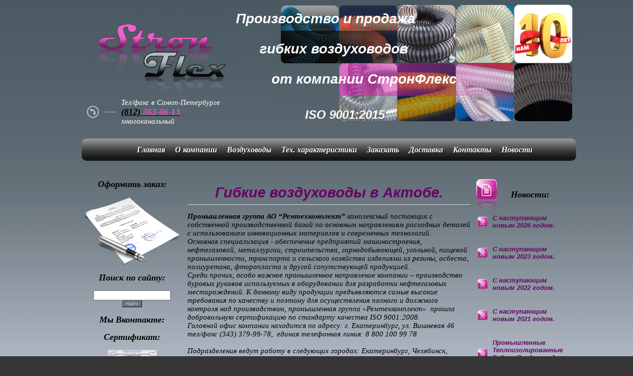

--- FILE ---
content_type: text/html; charset=UTF-8
request_url: https://www.stronflex.ru/index/0-33
body_size: 8666
content:
<html>
<head>
<link rel="alternate" type="application/rss+xml" title="Новости сайта StronFlex" href="https://stronflex.ru/news/rss/" />
<meta http-equiv="content-type" content="text/html; charset=UTF-8">
<title>Гибкие воздуховоды StronFlex. Представительство в Актобе.</title>

<meta name="yandex-verification" content="27855ea850f7a988" /> 
<meta name='yandex-verification' content='51603bed3cbef32e' />
 
<META name="description" content="⭐⭐⭐⭐⭐ Гибкие воздуховоды от производителя! Низкие цены, всегда в наличии, доставка по РФ. Представительство в Актобе.">
 
 
<meta name="keywords" content="гибкие воздуховоды, гибкие рукава, гибкий воздуховод, рукав, гофрорукав, шланги, гофрошланг, высокотемпературные, химически стойкие, для аспирации, для вентиляции, пвх, Россия, Санкт-Петербург, Москва">

 <meta name="google-site-verification" content="BUzmzm65UeLuqR82JPevx3pyi4UyoQ35WbPFLo9IL4Q" />
<link type="text/css" rel="stylesheet" href="/_st/my.css?v=10" />
<meta name="viewport" content="width=device-width, initial-scale=1">
<link rel="apple-touch-icon" sizes="57x57" href="/apple-icon-57x57.png">
<link rel="apple-touch-icon" sizes="60x60" href="/apple-icon-60x60.png">
<link rel="apple-touch-icon" sizes="72x72" href="/apple-icon-72x72.png">
<link rel="apple-touch-icon" sizes="76x76" href="/apple-icon-76x76.png">
<link rel="apple-touch-icon" sizes="114x114" href="/apple-icon-114x114.png">
<link rel="apple-touch-icon" sizes="120x120" href="/apple-icon-120x120.png">
<link rel="apple-touch-icon" sizes="144x144" href="/apple-icon-144x144.png">
<link rel="apple-touch-icon" sizes="152x152" href="/apple-icon-152x152.png">
<link rel="apple-touch-icon" sizes="180x180" href="/apple-icon-180x180.png">
<link rel="icon" type="image/png" sizes="192x192" href="/android-icon-192x192.png">
<link rel="icon" type="image/png" sizes="32x32" href="/favicon-32x32.png">
<link rel="icon" type="image/png" sizes="96x96" href="/favicon-96x96.png">
<link rel="icon" type="image/png" sizes="16x16" href="/favicon-16x16.png">
<link rel="manifest" href="/manifest.json">
<meta name="msapplication-TileColor" content="#ffffff">
<meta name="msapplication-TileImage" content="/ms-icon-144x144.png">
<meta name="theme-color" content="#ffffff">


<meta name="ktoprodvinul" content="20e4c3ea3b52e2db" /> 

<style type="text/css">
 PNG { filter:expression(fixPNG(this)); }
</style>

	<link rel="stylesheet" href="/.s/src/base.min.css" />
	<link rel="stylesheet" href="/.s/src/layer7.min.css" />

	<script src="/.s/src/jquery-1.12.4.min.js"></script>
	
	<script src="/.s/src/uwnd.min.js"></script>
	<script src="//s761.ucoz.net/cgi/uutils.fcg?a=uSD&ca=2&ug=999&isp=1&r=0.691319036056896"></script>
	<link rel="stylesheet" href="/.s/src/ulightbox/ulightbox.min.css" />
	<link rel="stylesheet" href="/.s/src/social.css" />
	<script src="/.s/src/ulightbox/ulightbox.min.js"></script>
	<script async defer src="https://www.google.com/recaptcha/api.js?onload=reCallback&render=explicit&hl=ru"></script>
	<script>
/* --- UCOZ-JS-DATA --- */
window.uCoz = {"sign":{"5255":"Помощник","7253":"Начать слайд-шоу","3125":"Закрыть","7254":"Изменить размер","5458":"Следующий","7252":"Предыдущий","7251":"Запрошенный контент не может быть загружен. Пожалуйста, попробуйте позже.","7287":"Перейти на страницу с фотографией."},"uLightboxType":1,"module":"index","language":"ru","layerType":7,"site":{"id":"0stronflex","host":"stronflex.ucoz.ru","domain":"stronflex.ru"},"country":"US","ssid":"514507115402053040306"};
/* --- UCOZ-JS-CODE --- */

		function eRateEntry(select, id, a = 65, mod = 'index', mark = +select.value, path = '', ajax, soc) {
			if (mod == 'shop') { path = `/${ id }/edit`; ajax = 2; }
			( !!select ? confirm(select.selectedOptions[0].textContent.trim() + '?') : true )
			&& _uPostForm('', { type:'POST', url:'/' + mod + path, data:{ a, id, mark, mod, ajax, ...soc } });
		}
 function uSocialLogin(t) {
			var params = {"google":{"width":700,"height":600},"yandex":{"height":515,"width":870},"ok":{"width":710,"height":390},"vkontakte":{"height":400,"width":790},"facebook":{"width":950,"height":520}};
			var ref = escape(location.protocol + '//' + ('www.stronflex.ru' || location.hostname) + location.pathname + ((location.hash ? ( location.search ? location.search + '&' : '?' ) + 'rnd=' + Date.now() + location.hash : ( location.search || '' ))));
			window.open('/'+t+'?ref='+ref,'conwin','width='+params[t].width+',height='+params[t].height+',status=1,resizable=1,left='+parseInt((screen.availWidth/2)-(params[t].width/2))+',top='+parseInt((screen.availHeight/2)-(params[t].height/2)-20)+'screenX='+parseInt((screen.availWidth/2)-(params[t].width/2))+',screenY='+parseInt((screen.availHeight/2)-(params[t].height/2)-20));
			return false;
		}
		function TelegramAuth(user){
			user['a'] = 9; user['m'] = 'telegram';
			_uPostForm('', {type: 'POST', url: '/index/sub', data: user});
		}
function loginPopupForm(params = {}) { new _uWnd('LF', ' ', -250, -100, { closeonesc:1, resize:1 }, { url:'/index/40' + (params.urlParams ? '?'+params.urlParams : '') }) }
function reCallback() {
		$('.g-recaptcha').each(function(index, element) {
			element.setAttribute('rcid', index);
			
		if ($(element).is(':empty') && grecaptcha.render) {
			grecaptcha.render(element, {
				sitekey:element.getAttribute('data-sitekey'),
				theme:element.getAttribute('data-theme'),
				size:element.getAttribute('data-size')
			});
		}
	
		});
	}
	function reReset(reset) {
		reset && grecaptcha.reset(reset.previousElementSibling.getAttribute('rcid'));
		if (!reset) for (rel in ___grecaptcha_cfg.clients) grecaptcha.reset(rel);
	}
/* --- UCOZ-JS-END --- */
</script>

	<style>.UhideBlock{display:none; }</style>
	<script type="text/javascript">new Image().src = "//counter.yadro.ru/hit;noadsru?r"+escape(document.referrer)+(screen&&";s"+screen.width+"*"+screen.height+"*"+(screen.colorDepth||screen.pixelDepth))+";u"+escape(document.URL)+";"+Date.now();</script>
</head>
<body>
<div id="utbr8214" rel="s761"></div>
<DIV align="center" class="body"><!-- начало боди -->
<DIV class="BG" align="center">
<DIV align="center" class="BLOCKBODY">
<!--U1AHEADER1Z--><table width="1003" border="0" cellspacing="0" cellpadding="0" height="224" align="center">
 <tbody>
 <tr>
 <td width="290" align="center" valign="bottom" style="padding-left:10px;"><div id="logo"><a href="/"><img src="/IMG/logo.jpg" alt="logo StronFlex" border="0" align="top"></a></div>
 <table width="100%" border="0" cellspacing="0" cellpadding="0" height="32">
 <tbody>
 <tr>
 <td valign="center"><img src="/IMG/tel00000.gif" alt="Tel" align="bottom"></td>
 <td align="left" valign="bottom" nowrap=""><span class="curTEXTw">Тел/факс в Санкт-Петербурге</span><br>
 <span class="curHEADER"><a href="tel:+78123630613">(812) <span style="color:#db5bc0">363-06-13</span></a></span><br>
 <span class="curTEXTw">многоканальный</span></td>
 </tr>
 </tbody>
 </table></td>
 <td width="713" style="background:url(/IMG/img00000.jpg) right no-repeat"><div>
 <p class="HEADERw"> Производство и продажа<br>
 &nbsp;&nbsp;&nbsp;&nbsp;&nbsp;&nbsp;гибких воздуховодов<br>
 &nbsp;&nbsp;&nbsp;&nbsp;&nbsp;&nbsp;&nbsp;&nbsp;&nbsp;от компании СтронФлекс </p>
 <div><span class="HEADERw2">ISO 9001:2015</span></div>
 </div></td>
 </tr>
 </tbody>
</table>
<div style=" width:100%; height:10px;"></div>
<div id="menu" align="center" style="font-family:Segoe UI; width:1000px; height:80px;">
 <div itemscope="" itemtype="https://www.schema.org/SiteNavigationElement">
 <ul class="gmenuGF">
 <li><a itemprop="url" class="gmenuGF" href="/" title="Гибкие воздуховоды СтронФлекс"><span itemprop="name">Главная</span></a></li>
 <li><a itemprop="url" class="gmenuGF" href="/index/0-5" title="Подробнее о нашей компании"><span itemprop="name">О компании</span></a></li>
 <li><a itemprop="url" class="gmenuGF" href="/board/" title="Перейти к каталогу продукции"><span itemprop="name">Воздуховоды</span></a></li>
 <li><a itemprop="url" class="gmenuGF" href="/index/0-9" title="Подробнее о тех. характеристиках"><span itemprop="name">Тех. характеристики</span></a></li>
 <li><a itemprop="url" class="gmenuGF" href="/index/0-3" title="Оформить заказ онлайн"><span itemprop="name">Заказать</span></a></li>
 <li><a itemprop="url" class="gmenuGF" href="/index/0-75" title="Оплата и Доставка"><span itemprop="name">Доставка</span></a></li>
 <li><a itemprop="url" class="gmenuGF" href="/index/0-8" title="Контакты и схемы проезда"><span itemprop="name">Контакты</span></a></li>
 <li><a itemprop="url" class="gmenuGF" href="/news/" title="Строительные новости"><span itemprop="name">Новости</span></a></li>
 </ul>
 </div>
</div><!--/U1AHEADER1Z--><!-- UP -->
</DIV>
<DIV align="center" class="BLOCKBODY">
<!--U1BODY1Z--><table width="1000" height="791" border="0" cellspacing="2" cellpadding="0" align="center">
 <tbody>
 <tr>
 <td width="200" align="center" valign="top">
 <p align="center"><span class="curHEADER">Оформить заказ:</span></p>
 <a href="/index/0-3"><img class="iePNG" src="/IMG/pen.png" alt="Оформить заказ" width="192" height="139" border="0"></a>
 <p align="center"><span class="curHEADER">Поиск по сайту:</span><br>
		<div class="searchForm">
			<form onsubmit="this.sfSbm.disabled=true" method="get" style="margin:0" action="/search/">
				<div align="center" class="schQuery">
					<input type="text" name="q" maxlength="30" size="20" class="queryField" />
				</div>
				<div align="center" class="schBtn">
					<input type="submit" class="searchSbmFl" name="sfSbm" value="Найти" />
				</div>
				<input type="hidden" name="t" value="0">
			</form>
		</div></p>

<p><span class="curHEADER">Мы Вконтакте:</span></p> 
<script type="text/javascript" src="https://vk.com/js/api/openapi.js?156"></script>
 
<!-- VK Widget -->
<div id="vk_groups"></div>
<script type="text/javascript">
VK.Widgets.Group("vk_groups", {mode: 3, no_cover: 1}, 74555284);
</script> 
 
 <div>
 <p><span class="curHEADER">Сертификат:</span></p>
 
 <p><a class="ulightbox" href="/Sertificat/01.jpg" title="посмотреть сертификат1" target="_blank"><img class="imgFlash" src="/Sertificat/01.jpg" alt="Сертификат-1." width="100"></a></p>
 
 <p><a class="ulightbox" href="/Sertificat/02.jpg" title="посмотреть сертификат2" target="_blank"><img class="imgFlash" src="/Sertificat/02.jpg" alt="Сертификат-2." width="100"></a></p>
 
 <p><a class="ulightbox" href="/Sertificat/03.jpg" title="посмотреть сертификат2" target="_blank"><img class="imgFlash" src="/Sertificat/03.jpg" alt="Сертификат-3." width="100"></a></p> 
 
 <p><span class="curHEADER">ISO 9001:9015</span></p>
 
 <p><a class="ulightbox" href="/Sertificat/04.jpg" title="посмотреть сертификат2" target="_blank"><img class="imgFlash" src="/Sertificat/04.jpg" alt="Сертификат-4." width="100"></a></p> 
 
 <p></p>
 </div>
 

 
 
 <div>
 
 <p><span class="curHEADER">Зарегистрироватся:</span></p>
 <div id="uidLogForm" class="auth-block" align="center"><a href="javascript:;" onclick="window.open('https://login.uid.me/?site=0stronflex&ref='+escape(location.protocol + '//' + ('www.stronflex.ru' || location.hostname) + location.pathname + ((location.hash ? ( location.search ? location.search + '&' : '?' ) + 'rnd=' + Date.now() + location.hash : ( location.search || '' )))),'uidLoginWnd','width=580,height=450,resizable=yes,titlebar=yes');return false;" class="login-with uid" title="Войти через uID" rel="nofollow"><i></i></a><a href="javascript:;" onclick="return uSocialLogin('vkontakte');" data-social="vkontakte" class="login-with vkontakte" title="Войти через ВКонтакте" rel="nofollow"><i></i></a><a href="javascript:;" onclick="return uSocialLogin('facebook');" data-social="facebook" class="login-with facebook" title="Войти через Facebook" rel="nofollow"><i></i></a><a href="javascript:;" onclick="return uSocialLogin('yandex');" data-social="yandex" class="login-with yandex" title="Войти через Яндекс" rel="nofollow"><i></i></a><a href="javascript:;" onclick="return uSocialLogin('google');" data-social="google" class="login-with google" title="Войти через Google" rel="nofollow"><i></i></a><a href="javascript:;" onclick="return uSocialLogin('ok');" data-social="ok" class="login-with ok" title="Войти через Одноклассники" rel="nofollow"><i></i></a></div>
 
 </div>
 
 <p>&nbsp;</p>
 </td>
 
 <td valign="top"><div style="padding: 10 10 10 10;"><div class="page-content-wrapper"><h1 align="center" style="color:#660066; font-family: Segoe UI,arial,helvetica,sans-serif;">Гибкие воздуховоды в Актобе.</h1>

<hr />
<p><strong>Промышленная группа </strong><strong>АО &ldquo;Ремтехкомплект&rdquo;</strong> комплексный поставщик с собственной производственной базой по основным направлениям расходных деталей с использованием инновационных материалов и современных технологий.<br />
Основная специализация - обеспечение предприятий машиностроения, нефтегазовой, металлургии, строительства, горнодобывающей, угольной, пищевой промышленности, транспорта и сельского хозяйства изделиями из резины, асбеста, полиуретана, фторопласта и другой сопутствующей продукцией.&nbsp;<br />
Среди прочих, особо важное промышленное направление компании &ndash; производство буровых рукавов используемых в оборудовании для разработки нефтегазовых месторождений. К данному виду продукции предъявляются самые высокие требования по качеству и поэтому для осуществления полного и должного контроля над производством, промышленная группа &laquo;Ремтехкомплект&raquo;&nbsp; прошла добровольную сертификацию по стандарту качества ISO 9001:2008.&nbsp;<br />
Головной офис компании находится по адресу: г. Екатеринбург, ул. Вишневая 46&nbsp;<br />
тел/факс (343) 379-99-78,&nbsp;&nbsp;единая телефонная линия: 8 800 100 99 78<br />
<br />
Подразделения ведут работу в следующих городах: Екатеринбург, Челябинск, Тюмень, Пермь, Омск, Уфа, Казань, Ижевск, Самара, Ярославль, Кемерово, Актобе, Павлодар.</p>

<p><strong>Республика Казахстан, г. АКТОБЕ, пр. Санкибай Батыра, 1, офис 341</strong></p>

<p>тел./факс: +7 (7132) 55 75 17</p>

<p>Каталог продукции: <a href="/board/" title="Перейти к гибким воздуховодам пвх">воздуховоды</a>.</p>

<h2 style="font-family: Segoe UI,arial,helvetica,sans-serif; font-size:small;">Лидеры просмотров среди гибких воздуховодов.</h2>
<span style="font-family: Segoe UI,arial,helvetica,sans-serif; font-size:small;"> <table align="center" border="0" cellspacing="0" cellpadding="0" width="100%" class="infTable"><tr><td class="infTd" width="33%"><table border="0" cellpadding="0" cellspacing="1" width="190">  <tr>  <td align="center">  <br>  <a href="https://www.stronflex.ru/board/7-1-0-5"><img src="/_bd/0/s34268993.jpg" alt="Гибкий воздуховод STRON PU-1000" height="150" border="1" title="Перейти к воздуховоду."></a><br>  <a href="https://www.stronflex.ru/board/7-1-0-5">Гибкий воздуховод STRON PU-1000</a><br>  </td>  </tr> </table></td><td class="infTd" width="33%"><table border="0" cellpadding="0" cellspacing="1" width="190">  <tr>  <td align="center">  <br>  <a href="https://www.stronflex.ru/board/1-1-0-21"><img src="/_bd/0/s29245267.jpg" alt="Гибкие воздуховоды Stron - Применение" height="150" border="1" title="Перейти к воздуховоду."></a><br>  <a href="https://www.stronflex.ru/board/1-1-0-21">Гибкие воздуховоды Stron - Применение</a><br>  </td>  </tr> </table></td><td class="infTd" width="33%"><table border="0" cellpadding="0" cellspacing="1" width="190">  <tr>  <td align="center">  <br>  <a href="https://www.stronflex.ru/board/9-1-0-7"><img src="/_bd/0/s62950680.jpg" alt="Гибкий воздуховод ПВХ STRON PVP-300" height="150" border="1" title="Перейти к воздуховоду."></a><br>  <a href="https://www.stronflex.ru/board/9-1-0-7">Гибкий воздуховод ПВХ STRON PVP-300</a><br>  </td>  </tr> </table></td></tr></table> </span></div></div></td>
 <td valign="top" width="200" align="right">
 <table width="100%" border="0" cellspacing="0" cellpadding="0">
 <tbody>
 <tr>
 <td valign="middle"><img src="/IMG/news.gif" alt="NEWS"></td>
 <td valign="middle">
 <p><span class="curHEADER">Новости:</span></p>
 </td>
 </tr>
 </tbody>
 </table>
 
 <div align="left">
 <script>
				function spages(p, link) {
					if (1) return !!location.assign(link.href);
					ajaxPageController.showLoader();
					_uPostForm('', {url:''+atob('L2luZGV4Lw==')+'0-33-0-' + p + '-' + Date.now() } );
				}</script>
				<div id="allEntries"><div id="entryID27"><table border="0" cellpadding="0" cellspacing="0" width="98%" class="eBlock">
<tr>
<td style="padding:3px;">
 

<div class="eTitle" style="text-align:left;"><a href="/news/2025-12-30-27">С наступающим новым 2026 годом.</a></div>
 
</td>
</tr>
</table>
<br /></div><div id="entryID26"><table border="0" cellpadding="0" cellspacing="0" width="98%" class="eBlock">
<tr>
<td style="padding:3px;">
 

<div class="eTitle" style="text-align:left;"><a href="/news/2022-12-28-26">С наступающим новым 2023 годом.</a></div>
 
</td>
</tr>
</table>
<br /></div><div id="entryID25"><table border="0" cellpadding="0" cellspacing="0" width="98%" class="eBlock">
<tr>
<td style="padding:3px;">
 

<div class="eTitle" style="text-align:left;"><a href="/news/2021-12-29-25">С наступающим новым 2022 годом.</a></div>
 
</td>
</tr>
</table>
<br /></div><div id="entryID24"><table border="0" cellpadding="0" cellspacing="0" width="98%" class="eBlock">
<tr>
<td style="padding:3px;">
 

<div class="eTitle" style="text-align:left;"><a href="/news/2020-12-31-24">С наступающим новым 2021 годом.</a></div>
 
</td>
</tr>
</table>
<br /></div><div id="entryID23"><table border="0" cellpadding="0" cellspacing="0" width="98%" class="eBlock">
<tr>
<td style="padding:3px;">
 

<div class="eTitle" style="text-align:left;"><a href="/news/2019-12-09-23">Промышленные Теплоизолированные Гибкие Воздуховоды Stron Term</a></div>
 
</td>
</tr>
</table>
<br /></div><div class="catPages1" align="center" style="clear:both;" id="pagesBlock1"></div></div>
 
 <p valign="top">
 <p align="center"><span class="curHEADER">Где купить:</span></p>
 <ul>
 <b>Россия:</b>
 <li> <a href="/index/0-39" title="Наше представительство в Москве">Москва</a></li>
 <li> <a href="/index/0-8" title="Наше представительство в Санкт-Петербурге">Санкт-Петербург</a></li>
 <li> <a href="/index/0-56" title="Наше представительство в Ленинградской области">Ленинградская область</a></li> 
 <li> Архангельск</li>
 <li> Брянск</li>
 <li> <a href="/index/0-47" title="Наше представительство в Барнауле">Барнаул</a></li>
 <li> Владивосток</li>
 <li> <a href="/index/0-78" title="Наше представительство в Волглграде">Волгоград</a></li>
 <li> <a href="/index/0-49" title="Наше представительство в Воронеже">Воронеж</a></li>
 <li> <a href="/index/0-25" title="Наше представительство в Екатеринбурге"> Екатеринбург</a></li>
 <li> Иркутск</li>
 <li> <a href="/index/0-28" title="Наше представительство в Ижевске">Ижевск</a></li>
 <li> <a href="/index/0-24" title="Наше представительство в Казани">Казань</a></li>
 <li> Калининград</li>
 <li> <a href="/index/0-43" title="Наше представительство в Кемерово">Кемерово</a></li>
 <li> Кострома</li>
 <li> <a href="/index/0-41" title="Наше представительство в Краснодаре">Краснодар</a></li>
 <li> <a href="/index/0-35" title="Наше представительство в Красноярске">Красноярск</a></li>
 <li> <a href="/index/0-77" title="Наше представительство в Курске">Курск</a></li> 
 <li> Липецк</li>
 <li> Минск</li>
 <li> Мурманск</li>
 <li> Набережные Челны</li>
 <li> <a href="/index/0-29" title="Наше представительство в Нижнем Новгороде">Нижний Новгород</a></li>
 <li> <a href="/index/0-44" title="Наше представительство в Новокузнецке">Новокузнецк</a></li>
 <li> <a href="/index/0-37" title="Наше представительство в Новосибирске">Новосибирск</a></li>
 <li> <a href="/index/0-26" title="Наше представительство в Омске">Омск</a></li>
 <li> <a href="/index/0-31" title="Наше представительство в Перьми">Пермь</a></li>
 <li> <a href="/index/0-76" title="Наше представительство в Подольске">Подольск</a></li> 
 <li> Петрозаводск</li>
 <li> <a href="/index/0-40" title="Наше представительство в Ростове"> Ростов-на-Дону</a></li>
 <li> Саранск</li>
 <li> <a href="/index/0-51" title="Наше представительство в Саратове">Саратов</a></li>
 <li> <a href="/index/0-36" title="Наше представительство в Самаре">Самара</a></li>
 <li> <a href="/index/0-42" title="Наше представительство в Ставрополе">Ставрополь</a></li>
 <li> Таганрог</li>
 <li> Тольятти</li>
 <li> <a href="/index/0-30" title="Наше представительство в Тюмени">Тюмень</a></li>
 <li> <a href="/index/0-27" title="Наше представительство в Уфе">Уфа</a></li>
 <li> <a href="/index/0-46" title="Наше представительство в Хабаровске">Хабаровск</a></li>
 <li> <a href="/index/0-48" title="Наше представительство в Ярославле">Ярославль</a></li>
 <li> <a href="/index/0-32" title="Наше представительство в Челябенске">Челябинск</a></li>
 </ul>
 <ul>
 <b> Республика Казахстан:</b>
 <li> <a href="/index/0-33" title="Наше представительство в Актобе">Актобе</a></li>
 <li> <a href="/index/0-34" title="Наше представительство в Павлодаре">Павлодар</a></li>
 </ul>
 <ul>
 <b> Грузия:</b>
 <li> <a href="/index/0-52" title="Наше представительство в Тбилиси">Тбилиси</a></li>
 </ul>
 
 </p>
 </div></td>
 </tr>
 </tbody>
</table><!--/U1BODY1Z--><!-- CENTER -->
</DIV>
<DIV align="center">
<!--U1BFOOTER1Z--><table width="100%" border="0" cellspacing="0" cellpadding="0" bgcolor="b6bec9">
 <tbody>
 <tr>
 <td valign="bottom" width="300"><table width="100%" border="0" cellspacing="0" cellpadding="0">
 <tbody>
 <tr>
 <td valign="bottom" width="105"><img src="/IMG/phone000.gif" alt="Телефон" width="104" height="158" border="0" id="phone"></td>
 <td>
 
 <span class="curHEADER">Контакты:</span>
 <div style="font-family:Segoe UI; padding-left:10;"> <span class="curFOOTER">Адрес:</span> 192102, Россия,<br>
 г. Санкт-Петербург, ул.Самойловой д.5.<br>
 <span class="curFOOTER">Тел.:</span>
 <a href="tel:+78123630613">(812)363-06-13</a><br>
 <span class="curFOOTER">E-mail:</span> <a href="mailto:StronFlex@mail.ru" target="_blank" title="Здравствуйте, Stron! Меня зовут: Я из города: Название организации: (Обязательно к письму приложите реквизиты организации) Мой контактный телефон: Уточните, пожалуйста, наличие и стоимость гибкого воздуховода STRON: (Название из раздела «КАТАЛОГ» или для чего он мне нужен) Внутренний диаметр воздуховода: Общий метраж: Спасибо! ">StronFlex@mail.ru</a><br>
 </div>
 
 </td>
 </tr>
 </tbody>
 </table></td>
 <td align="center" valign="bottom"><p>При полном или частичном использовании материалов с сайта, ссылка на источник обязательна.</p></td>
 <td width="277" height="230" valign="bottom" background="/IMG/bottom_y.jpg"><div class="whiteLink" align="right" style="padding-right:10px; padding-bottom:10px; font-family:Segoe UI;">
 <!-- <copy> -->
 <em> Copyright <a href="https://vk.com/darkart3d" rel="nofollow" title="Создание и продвижение сайтов в топ 10 Яндекс и Google">DarkArt3D</a><br>
 &copy;2009 - 2026
 <!-- </copy> -->
 <br>
 <noindex> <!-- "' --><span class="pbnkpB0x"><a href="https://www.ucoz.ru/"><img style="width:80px; height:15px;" src="/.s/img/cp/svg/24.svg" alt="" /></a></span></noindex>
 </em>
 <!-- Yandex.Metrika counter -->
 <script type="text/javascript" >
 (function (d, w, c) {
 (w[c] = w[c] || []).push(function() {
 try {
 w.yaCounter46320498 = new Ya.Metrika({
 id:46320498,
 clickmap:true,
 trackLinks:true,
 accurateTrackBounce:true,
 webvisor:true
 });
 } catch(e) { }
 });

 var n = d.getElementsByTagName("script")[0],
 s = d.createElement("script"),
 f = function () { n.parentNode.insertBefore(s, n); };
 s.type = "text/javascript";
 s.async = true;
 s.src = "https://mc.yandex.ru/metrika/watch.js";

 if (w.opera == "[object Opera]") {
 d.addEventListener("DOMContentLoaded", f, false);
 } else { f(); }
 })(document, window, "yandex_metrika_callbacks");
</script>
 <noscript>
 <div><img src="https://mc.yandex.ru/watch/46320498" style="position:absolute; left:-9999px;" alt="" /></div>
 </noscript>
 <!-- /Yandex.Metrika counter -->
 </div></td>
 </tr>
 </tbody>
</table>
<script src="//code.jivosite.com/widget/kb69gLWYoU" async></script><!--/U1BFOOTER1Z--><!-- DOWN -->
</DIV>
</DIV>
</DIV><!-- /конец боди -->
</body>
</html>
<!-- 0.10495 (s761) -->

--- FILE ---
content_type: text/css
request_url: https://www.stronflex.ru/_st/my.css?v=10
body_size: 4808
content:
.HEADERw {color:#FFF; font-family: Segoe UI,arial,helvetica,sans-serif; font-style: italic; font-size:28px; font-weight:bold; line-height: 2.2;}
.HEADERw2 {color:#FFF; font-weight:bold; font-size:24px; font-family: Segoe UI,arial,helvetica,sans-serif; font-style: italic; padding-left:140px; padding-top:0px;}
.cur {font-style: italic;}
.cur2 {font-style: italic; font-size: 2em; color: #660066; font-family:Segoe UI,arial,helvetica,sans-serif;}
.curTEXT {font-style: italic; font-family: Segoe UI,arial,helvetica,sans-serif;}
.curHEADER {font-style: italic; font-family:Segoe UI; font-weight:bold; font-size: 18px;}
.curTEXTw {font-style: italic; font-family:Segoe UI; color:ffffff;}
.curFOOTER {font-style: italic; font-family:Segoe UI; font-weight:bold;}

.inline_re {
 min-height: 250px;
 min-width: 100px;
 max-width: 200px;
 margin: 1%;
 display: inline-block;
 vertical-align: top;}

.catstrong {font-size:16px;}


/* Дизайн кнопки быстрый заказ */
.butZ {text-transform: uppercase; background: rgba(51,122,183,0.2); color:#660066; text-decoration:none!important; font-size:22px; font-weight:bold; text-align:center;}
.butZ:hover {background:rgba(79,132,196,0.7); color:#ffffff; text-decoration:none;}
/* Дизайн кнопки быстрый заказ */

/* img flash */
.imgFlash {
 -moz-transition: all 0.5s ease-out;
 -o-transition: all 0.5s ease-out;
 -webkit-transition: all 0.5s ease-out;} 

.imgFlash:hover {
 -webkit-transform: scale(1.1);
 -moz-transform: scale(1.1);
 -o-transform: scale(1.1);}
/* img flash */

.titlebody {font-family:Segoe UI; padding-left:5; font-size:20px; font-weight:bold}

/* Horizont menu*/
.gmenuGF {font-weight:bold;font-size:16px;background: url(/IMG/BGmenu.jpg);border-radius: 10px; line-height: 45px;}
a.gmenuGF:link {text-decoration:none; color:#ffffff; text-shadow: 1px 1px 1px black; background: url();}
a.gmenuGF:active {text-decoration:none; color:#990000; text-shadow: 1px 1px 1px black; background: url();}
a.gmenuGF:visited {text-decoration:none; color:#ffffff; text-shadow: 1px 1px 1px black; background: url();}
a.gmenuGF:hover {text-decoration:none; color:#ffffff; text-shadow: 1px 1px 1px #990000, 0 0 0.8em red; background: url();}

.gmenuGF ul{
 list-style: none; /*убираем маркеры списка*/
 margin: 0px; /*убираем верхнее и нижнее поле, равное 1em*/
 padding-left: 0px; /*убираем левый отступ, равный 40px*/
}
.gmenuGF li{display: inline; margin-right: 1em;}
/* Horizont menu*/

h1 {color:#660066; font-family: Segoe UI,arial,helvetica,sans-serif;margin:0;}
h2 {color:#660066; font-family: Segoe UI,arial,helvetica,sans-serif;margin:0;}

.u-menu {background-color: rgba(134, 144, 154, 0.9)!important;}

.u-menu a:link {text-decoration:none; color:#000000!important}
.u-menu a:active {text-decoration:none; color:#000000!important}
.u-menu a:visited {text-decoration:none; color:#000000!important}

/* Site Menus */
.uMenuH li {float:left;padding:0 5px;}


.uMenuV .uMenuItem {font-weight:bold;font-family:Segoe UI,Verdana,Tahoma,Arial,Sans-Serif;}
.uMenuV li a:link {text-decoration:none; color:#000000}
.uMenuV li a:active {text-decoration:none; color:#000000}
.uMenuV li a:visited {text-decoration:none; color:#000000}
.uMenuV li a:hover {text-decoration:underline; color:#fd47d7}

.uMenuV .uMenuItemA {font-weight:bold;font-family:Segoe UI,Verdana,Tahoma,Arial,Sans-Serif;}
.uMenuV a.uMenuItemA:link {text-decoration:none; color:#000000}
.uMenuV a.uMenuItemA:visited {text-decoration:none; color:#660066}
.uMenuV a.uMenuItemA:hover {text-decoration:underline; color:#000000}
.uMenuV .uMenuArrow {position:absolute;width:10px;height:10px;right:0;top:10px;background:url('/.s/img/wd/1/ar1.gif') no-repeat 0 0;}
.uMenuV li {margin: 0; padding: 4px; margin-bottom:3px;background:url('/') top center no-repeat;text-align:left;}
/* --------- */

/* General Style */
body {background-color:#363636;margin:0;padding:0;font-family:Segoe UI,Verdana,Tahoma,Arial,Sans-Serif; font-size:small; color: #666666;}
.BG {width:100%;max-width:1280px;min-width:1000px;background:url(/IMG/bg_main0.gif) repeat-x; background-color:#b6bec9;}
.BLOCKBODY {padding-left:50px;}
/* ------------- */

/* Old General Style */
.leftColumn {width:32px;background:url('/.s/t/898/5.gif') top right repeat-y;}
.centerColumn {background:#FFFFFF;width:745px;}
.rightColumn {width:32px;background:url('/.s/t/898/6.gif') repeat-y;}
.loginBar {height:30px;background:url('/.s/t/898/7.jpg') no-repeat;color:#FFFFFF;}
.logoBlock {height:300px;width:412px;background:url('/.s/t/898/8.gif') no-repeat;color:#FFFFFF;font:20pt bold Verdana,Tahoma;padding:50px 0 10px 150px;}
.menuBlock {width:200px;background:url('/.s/t/898/9.jpg') no-repeat;}
.navBar {height:30px;background:url('/.s/t/898/10.gif') no-repeat;padding-left:20px;}
.contentBlock {background:url('/.s/t/898/11.gif') repeat-x;padding:10px 10px 0px 0;}
.boxTable {width:200px;}
.boxTitle {height:20px;background:url('/.s/t/898/4.gif') right no-repeat #474A53;color:#FFFFFF;text-align:right;padding-right:10px;}
.boxContent {padding:5px;}
.footerBlock {width:809px;height:64px;background:url('/.s/t/898/12.gif') center top no-repeat #F70093;color:#FFFFFF;}
.whiteLink {color:#FFFFFF;}

a:link {text-decoration:underline; color:#000000;}
a:active {text-decoration:underline; color:#000000;}
a:visited {text-decoration:underline; color:#000000;}
a:hover {text-decoration:underline; color:#fd47d7;}

.whiteLink a:link {text-decoration:none; color:#FFAE9F;}
.whiteLink a:active {text-decoration:none; color:#FFAE9F;}
.whiteLink a:visited {text-decoration:none; color:#FFAE9F;}
.whiteLink a:hover {text-decoration:none; color:#000000;}

a.forRegLink:link, a.topSortLink:link, a.postUser:link, a.postNumberLink:link {text-decoration:underline; color:#333333;}
a.forRegLink:active, a.topSortLink:active, a.postUser:active, a.postNumberLink:active {text-decoration:underline; color:#333333;}
a.forRegLink:visited, a.topSortLink:visited, a.postUser:visited, a.postNumberLink:visited {text-decoration:underline; color:#333333;}
a.forRegLink:hover, a.topSortLink:hover, a.postUser:hover, a.postNumberLink:hover {text-decoration:underline; color:#FFFFFF;}

td, body {font-family:Segoe UI;Verdana,Tahoma,Arial,Sans-Serif;font-style:italic;font-size:11pt;color:#000000;}
form {padding:0px;margin:0px;}
input,textarea,select {vertical-align:middle; font-size:9pt; font-family:Verdana,Tahoma,Arial,Sans-Serif;}
.copy {font-size:7pt;}

a.noun:link {text-decoration:none; color:#8B8881}
a.noun:active {text-decoration:none; color:#8B8881}
a.noun:visited {text-decoration:none; color:#8B8881}
a.noun:hover {text-decoration:underline; color:#000000}

hr {color:#D8D9DB;height:1px;border:none;background:#D8D9DB;}
label {cursor:pointer;cursor:hand}

.blocktitle {font-family:Verdana,Sans-Serif;color:#6C829D;font-size:12px;}

a.menu1:link {text-decoration:underline; color:#EF008E}
a.menu1:active {text-decoration:underline; color:#EF008E}
a.menu1:visited {text-decoration:underline; color:#EF008E}
a.menu1:hover {text-decoration:none; color:#000000}
.menuTd {padding-left:12px;padding-right:10px; background: url('/.s/t/898/13.gif') no-repeat 0px 3px;}

.mframe {border-left:1px solid #E5E7EA; border-right:1px solid #E5E7EA;}
.colgray {border-right:1px solid #E5E7EA;}
.colwhite {border-right:1px solid #FAFAFA;}
.msep {border-top:1px solid #FAFAFA;}
/* ------------- */

/* Menus */
ul.uz, ul.uMenuRoot {list-style: none; margin: 0 0 0 0; padding-left: 0px;}
li.menus {margin: 0; padding: 0 0 0 13px; background: url('/.s/t/898/14.gif') no-repeat 0px 3px; margin-bottom: .6em;}
/* ----- */



/* Module Part Menu */
.catsTable {}
.catsTd {margin: 0; padding: 0 0 0 13px; background: url('/.s/t/898/14.gif') no-repeat 0px 3px; margin-bottom: .6em;}
.catName {font-family:Verdana,Tahoma,Arial,Sans-Serif;font-size:14px;}
.catNameActive {font-family:Verdana,Tahoma,Arial,Sans-Serif;font-size:14px;font-weight:bold;}
.catNumData {font-size:7pt;color:#000000;}
.catDescr {font-size:7pt; padding-left:10px;}
a.catName:link {text-decoration:none; color:#000000;}
a.catName:visited {text-decoration:none; color:#000000;}
a.catName:hover {text-decoration:underline; color:#fd47d7;}
a.catName:active {text-decoration:none; color:#000000;}
a.catNameActive:link {text-decoration:none; color:#000000;}
a.catNameActive:visited {text-decoration:none; color:#000000;}
a.catNameActive:hover {text-decoration:underline; color:#fd47d7;}
a.catNameActive:active {text-decoration:none; color:#000000;}
/* ----------------- */

/* Entries Style */
.eBlock {}
.eTitle {font-family:Segoe UI,Verdana,Tahoma,Arial,Sans-Serif; font-size:10pt;font-style:italic;font-weight:bold;color:#474A53; padding: 5px 5px 5px 30px;background:url('/IMG/N.jpg') left center no-repeat;}
.eTitle a:link {text-decoration:none; color:#660066;}
.eTitle a:visited {text-decoration:none; color:#660066;}
.eTitle a:hover {text-decoration:none; color:#000000;}
.eTitle a:active {text-decoration:none; color:#660066;}

.eMessage {text-align:justify;padding-bottom:5px;}
.eText {text-align:justify;padding-bottom:5px;padding-top:5px;border-top:1px solid #C2C2C2}
.eDetails {border-top:1px dashed #DDDDDD;border-bottom:1px dashed #DDDDDD;font-family:Verdana,Tahoma,Arial,Sans-Serif;color:#1A1A1A;padding-bottom:5px;padding-top:3px; text-align:left;font-size:7pt;}
.eDetails1 {border-top:1px dashed #DDDDDD;border-bottom:1px dashed #DDDDDD;font-family:Verdana,Tahoma,Arial,Sans-Serif;color:#1A1A1A;padding-bottom:5px;padding-top:3px; text-align:left;font-size:8pt;}
.eDetails2 {border-bottom:1px dashed #DDDDDD;font-family:Verdana,Tahoma,Arial,Sans-Serif;color:#1A1A1A;padding-bottom:5px;padding-top:3px; text-align:left;font-size:8pt;}

.eRating {font-size:7pt;}

.eAttach {margin: 16px 0 0 0; padding: 0 0 0 15px; background: url('/.s/t/898/17.gif') no-repeat 0px 0px;}
/* ------------- */

/* Entry Manage Table */
.manTable {}
.manTdError {color:#FF0000;}
.manTd1 {}
.manTd2 {}
.manTd3 {}
.manTdSep {}
.manHr {}
.manTdBrief {}
.manTdText {}
.manTdFiles {}
.manFlFile {}
.manTdBut {}
.manFlSbm {}
.manFlRst {}
.manFlCnt {}
/* ------------------ */

/* Comments Style */
.cAnswer {padding-left:15px;padding-top:4px;font-style:italic;}

.cBlock1 {background:#FAFAFA; border:1px solid #C2C2C2;}
.cBlock2 {background:#F1F2F3; border:1px solid #C2C2C2;}
/* -------------- */

/* Comments Form Style */
.commTable {}
.commTd1 {color:#000000;}
.commTd2 {}
.commFl {color:#EF008E;width:100%;background:#EBEBEB;border:1px solid #C2C2C2;}
.smiles {border:1px inset;background:#FFFFFF;}
.commReg {padding: 10 0 10 0px; text-align:center;}
.commError {color:#FF0000;}
.securityCode {color:#EF008E;background:#EBEBEB;border:1px solid #C2C2C2;}
/* ------------------- */

/* Archive Menu */
.archUl {list-style: none; margin:0; padding-left:0;}
.archLi {padding: 0 0 3px 10px; background: url('/.s/t/898/18.gif') no-repeat 0px 4px; font-family:Tahoma,Arial,Sans-Serif;}
a.archLink:link {text-decoration:underline; color:#EF008E;}
a.archLink:visited {text-decoration:underline; color:#EF008E;}
a.archLink:hover {text-decoration:none; color:#000000;}
a.archLink:active {text-decoration:none; color:#000000;}
/* ------------ */

/* Archive Style */
.archiveCalendars {text-align:center;color:#0000FF;}
.archiveDateTitle {font-weight:bold;color:#EF008E;padding-top:15px;}
.archEntryHr {width:250px;color:#DDDDDD;}
.archiveeTitle li {margin-left: 15px; padding: 0 0 0 15px; background: url('/.s/t/898/19.gif') no-repeat 0px 4px; margin-bottom: .6em;}
.archiveEntryTime {width:65px;font-style:italic;}
.archiveEntryComms {font-size:9px;color:#C3C3C3;}
a.archiveDateTitleLink:link {text-decoration:none; color:#EF008E}
a.archiveDateTitleLink:visited {text-decoration:none; color:#EF008E}
a.archiveDateTitleLink:hover {text-decoration:underline; color:#EF008E}
a.archiveDateTitleLink:active {text-decoration:underline; color:#EF008E}
.archiveNoEntry {text-align:center;color:#0000FF;}
/* ------------- */

/* Calendar Style */
.calMonth {}
.calWday {color:#FFFFFF; background:#878D9E; width:18px;}
.calWdaySe {color:#FFFFFF; background:#5E626E; width:18px;}
.calWdaySu {color:#FFFFFF; background:#5E626E; width:18px; font-weight:bold;}
.calMday {background:#FFFFFF;color:#878D9E;}
.calMdayA {background:#EF008E;font-weight:bold;color:#FFFFFF;}
.calMdayIs {background:#AAB1C7;font-weight:bold;}
.calMdayIsA {border:1px solid #EF008E; background:#AAB1C7;font-weight:bold;}
a.calMonthLink:link,a.calMdayLink:link {text-decoration:none; color:#EF008E;}
a.calMonthLink:visited,a.calMdayLink:visited {text-decoration:none; color:#EF008E;}
a.calMonthLink:hover,a.calMdayLink:hover {text-decoration:underline; color:#EF008E;}
a.calMonthLink:active,a.calMdayLink:active {text-decoration:underline; color:#000000;}
/* -------------- */

/* Poll styles */
.pollBut {width:110px;}

.pollBody {padding:7px; margin:0px; background:#FFFFFF}
.textResults {background:#E2E6EA}
.textResultsTd {background:#FFFFFF}

.pollNow {border-bottom:1px solid #E2E6EA; border-left:1px solid #E2E6EA; border-right:1px solid #E2E6EA;}
.pollNowTd {}

.totalVotesTable {border-bottom:1px solid #E2E6EA; border-left:1px solid #E2E6EA; border-right:1px solid #E2E6EA;}
.totalVotesTd {background:#FFFFFF;}
/* ---------- */

/* User Group Marks */
a.groupModer:link,a.groupModer:visited,a.groupModer:hover {color:blue;}
a.groupAdmin:link,a.groupAdmin:visited,a.groupAdmin:hover {color:red;}
a.groupVerify:link,a.groupVerify:visited,a.groupVerify:hover {color:green;}
/* ---------------- */

/* Other Styles */
.replaceTable {background:#EEEEEE;height:100px;width:300px;border:1px solid #AAAAAA;}

.legendTd {font-size:7pt;}
/* ------------ */

/* ===== forum Start ===== */

/* General forum Table View */
.gTable {background:#E3E3E3; border-bottom: 1px solid #EF008E;}
.gTableTop {padding:2px;background:url('/.s/t/898/4.gif') right no-repeat #474A53;color:#FFFFFF;border:1px solid #FFFFFF;color:#FFFFFF;font-weight:bold;height:24px;padding-left:17px;font-size:10pt;}
.gTableSubTop {padding:2px;background:url('/.s/t/898/12.gif') right bottom no-repeat #F70093;border:1px solid #FFFFFF;color:#FFFFFF;height:20px;font-size:10px;}
.gTableBody {padding:2px;background:#EEEEEE;}
.gTableBody1 {padding:2px;background:#FFFFFF;}
.gTableBottom {padding:2px;background:#F7F7F7; border:1px solid #FFFFFF;;}
.gTableLeft {padding:2px;background:#FFFFFF;font-weight:bold;color:#EF008E}
.gTableRight {padding:2px;background:#FFFFFF}
.gTableError {padding:2px;background:#F7F7F7; border:1px solid #FFFFFF;;color:#FF0000;}
/* ------------------------ */

/* Forums Styles */
.forumNameTd,.forumLastPostTd {padding:2px;background:#FFFFFF}
.forumIcoTd,.forumThreadTd,.forumPostTd {padding:2px;background:#F7F7F7; border:1px solid #FFFFFF;}
.forumLastPostTd,.forumArchive {padding:2px;font-size:7pt;}

a.catLink:link {text-decoration:none; color:#FFFFFF;}
a.catLink:visited {text-decoration:none; color:#FFFFFF;}
a.catLink:hover {text-decoration:underline; color:#FFFFFF;}
a.catLink:active {text-decoration:underline; color:#FFFFFF;}

.lastPostGuest,.lastPostUser,.threadAuthor {font-weight:bold}
.archivedForum{font-size:7pt;color:#FF0000;font-weight:bold;}
/* ------------- */

/* forum Titles & other */
.forum {font-weight:bold;font-size:9pt;}
.forumDescr,.forumModer {color:#858585;font-size:7pt;}
.forumViewed {font-size:9px;}
a.forum:link, a.lastPostUserLink:link, a.forumLastPostLink:link, a.threadAuthorLink:link {text-decoration:none; color:#EF008E;}
a.forum:visited, a.lastPostUserLink:visited, a.forumLastPostLink:visited, a.threadAuthorLink:visited {text-decoration:none; color:#EF008E;}
a.forum:hover, a.lastPostUserLink:hover, a.forumLastPostLink:hover, a.threadAuthorLink:hover {text-decoration:underline; color:#B3B3B3;}
a.forum:active, a.lastPostUserLink:active, a.forumLastPostLink:active, a.threadAuthorLink:active {text-decoration:underline; color:#EF008E;}
/* -------------------- */

/* forum Navigation Bar */
.forumNamesBar {font-weight:bold;font-size:7pt;}
.forumBarKw {font-weight:normal;}
a.forumBarA:link {text-decoration:none; color:#000000;}
a.forumBarA:visited {text-decoration:none; color:#000000;}
a.forumBarA:hover {text-decoration:none; color:#EF008E;}
a.forumBarA:active {text-decoration:underline; color:#EF008E;}
/* -------------------- */

/* forum Fast Navigation Blocks */
.fastNav,.fastSearch,.fastLoginForm {font-size:7pt;}
/* ---------------------------- */

/* forum Fast Navigation Menu */
.fastNavMain {background:#C7D7EF;}
.fastNavCat {background:#E7EEF8;}
.fastNavCatA {background:#E7EEF8;color:#0000FF}
.fastNavForumA {color:#0000FF}
/* -------------------------- */

/* forum Page switches */
.switches {background:#C2C2C2;}
.pagesInfo {background:#FFFFFF;padding-right:10px;font-size:7pt;}
.switch {background:#FFFFFF;width:15px;font-size:7pt;}
.switchActive {background:#EF008E;font-weight:bold;color:#000000;width:15px}
a.switchDigit:link,a.switchBack:link,a.switchNext:link {text-decoration:none; color:#000000;}
a.switchDigit:visited,a.switchBack:visited,a.switchNext:visited {text-decoration:none; color:#000000;}
a.switchDigit:hover,a.switchBack:hover,a.switchNext:hover {text-decoration:underline; color:#FF0000;}
a.switchDigit:active,a.switchBack:active,a.switchNext:active {text-decoration:underline; color:#FF0000;}
/* ------------------- */

/* forum Threads Style */
.threadNametd,.threadAuthTd,.threadLastPostTd {padding:2px;padding:2px;background:#FFFFFF}
.threadIcoTd,.threadPostTd,.threadViewTd {padding:2px;background:#F7F7F7; border:1px solid #FFFFFF;}
.threadLastPostTd {padding:2px;font-size:7pt;}
.threadDescr {color:#858585;font-size:7pt;}
.threadNoticeLink {font-weight:bold;}
.threadsType {padding:2px;background:#979797;border:1px solid #FFFFFF;color:#FFFFFF;height:20px;font-size:10px;padding-left:40px;}
.threadsDetails {padding:2px;background:#BBBBBB;color:#000000;height:20px;font-size:10px;border:1px solid #FFFFFF;}
.forumOnlineBar {padding:2px;background:#979797;border:1px solid #FFFFFF;color:#FFFFFF;height:20px;font-size:10px;}

a.threadPinnedLink:link {text-decoration:none; color:#0000FF;}
a.threadPinnedLink:visited {text-decoration:none; color:#0000FF;}
a.threadPinnedLink:hover {text-decoration:none; color:#FF0000;}
a.threadPinnedLink:active {text-decoration:underline; color:#FF0000;}

a.threadLink:link {text-decoration:none; color:#EF008E;}
a.threadLink:visited {text-decoration:none; color:#EF008E;}
a.threadLink:hover {text-decoration:underline; color:#000000;}
a.threadLink:active {text-decoration:underline; color:#000000;}

.postpSwithces {font-size:7pt;}
.thDescr {font-weight:normal;}
.threadFrmBlock {font-size:7pt;text-align:right;}
/* ------------------- */

/* forum Posts View */
.postTable {}
.postPoll {background:#EEEEEE;text-align:center;}
.postFirst {background:#F5F9FD;border-bottom:3px solid #000000;}
.postRest1 {background:#EEEEEE;}
.postRest2 {background:#F5F9FD;}
.postSeparator {height:3px;background:#878D9E;}

.postTdTop {background:url('/.s/t/898/12.gif') right bottom no-repeat #F70093;color:#000000;height:20px;font-size:10px;}
.postBottom {background:#BBBBBB;color:#000000;height:20px;border:1px solid #BBBBBB;}
.postUser {font-weight:bold;}
.postTdInfo {text-align:center;padding:5px;background:#EEEEEE;}
.postRankName {margin-top:5px;}
.postRankIco {margin-bottom:5px;margin-bottom:5px;}
.reputation {margin-top:5px;}
.signatureHr {margin-top:20px;color:#2D435B;}
.posttdMessage {padding:5px;background:#FFFFFF;}

.pollQuestion {text-align:center;font-weight:bold;} 
.pollButtons,.pollTotal {text-align:center;}
.pollSubmitBut,.pollreSultsBut {width:140px;font-size:7pt;}
.pollSubmit {font-weight:bold;}
.pollEnd {text-align:center;height:30px;}

.codeMessage {background:#FFFFFF;font-size:9px;}
.quoteMessage {background:#FFFFFF;font-size:9px;}

.signatureView {font-size:7pt;} 
.edited {padding-top:30px;font-size:7pt;text-align:right;color:gray;}
.editedBy {font-weight:bold;font-size:8pt;}

.statusBlock {padding-top:3px;}
.statusOnline {color:#0000FF;}
.statusOffline {color:#FF0000;}
/* ------------------ */

/* forum AllInOne Fast Add */
.newThreadBlock {background: #F9F9F9;border: 1px solid #B2B2B2;}
.newPollBlock {background: #F9F9F9;border: 1px solid #B2B2B2;}
.newThreadItem {padding: 0 0 0 8px; background: url('/.s/t/898/20.gif') no-repeat 0px 4px;}
.newPollItem {padding: 0 0 0 8px; background: url('/.s/t/898/20.gif') no-repeat 0px 4px;}
/* ----------------------- */

/* forum Post Form */
.pollBut, .loginButton, .searchSbmFl, .commSbmFl, .signButton {font-size:7pt;background: #6D717F;color:#BFC7DF;border:1px outset #615E58;}
.searchQueryFl {width:200px !important;}

.codeButtons {font-size:7pt;background: #6D717F;color:#BFC7DF;border:1px outset #615E58;}
.codeCloseAll {font-size:7pt; background: #6D717F;color:#BFC7DF;border:1px outset #615E58;font-weight:bold;}
.postNameFl,.postDescrFl {background:#EBEBEB;border:1px solid #EF008E;width:400px}
.postPollFl,.postQuestionFl {background:#EBEBEB;border:1px solid #EF008E;width:400px}
.postResultFl {background:#EBEBEB;border:1px solid #EF008E;width:50px}
.postAnswerFl {background:#EBEBEB;border:1px solid #EF008E;width:300px}
.postTextFl {background:#EBEBEB;border:1px solid #EF008E;width:550px;height:150px}
.postUserFl {background:#EBEBEB;border:1px solid #EF008E;width:300px}

.pollHelp {font-weight:normal;font-size:7pt;padding-top:3px;}
.smilesPart {padding-top:5px;text-align:center}
/* ----------------- */

/* ====== forum End ====== */